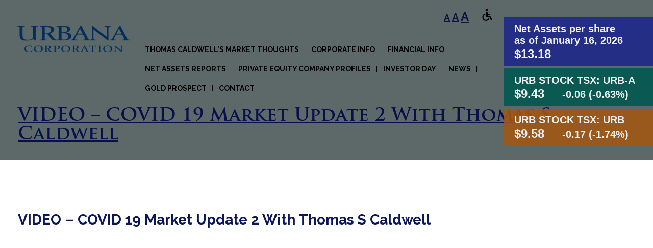

--- FILE ---
content_type: text/html; charset=UTF-8
request_url: https://www.urbanacorp.com/uncategorized/video-covid-19-market-update-with-thomas-s-caldwell/
body_size: 12681
content:
<!DOCTYPE html>
<html lang="en-CA">
<head>
	<meta charset="UTF-8">
	<meta name="viewport" content="width=device-width, initial-scale=1">
	<link rel="profile" href="http://gmpg.org/xfn/11">
	<meta name="generator" content="WordPress">
	<meta name="designer" content="New Design Group Inc.">
	<link rel="pingback" href="https://www.urbanacorp.com/xmlrpc.php">

	<meta name='robots' content='index, follow, max-image-preview:large, max-snippet:-1, max-video-preview:-1' />

	<!-- This site is optimized with the Yoast SEO plugin v26.8 - https://yoast.com/product/yoast-seo-wordpress/ -->
	<title>VIDEO - COVID 19 Market Update 2 With Thomas S Caldwell - Urbana Corporation</title>
	<link rel="canonical" href="https://www.urbanacorp.com/uncategorized/video-covid-19-market-update-with-thomas-s-caldwell/" />
	<meta property="og:locale" content="en_US" />
	<meta property="og:type" content="article" />
	<meta property="og:title" content="VIDEO - COVID 19 Market Update 2 With Thomas S Caldwell - Urbana Corporation" />
	<meta property="og:url" content="https://www.urbanacorp.com/uncategorized/video-covid-19-market-update-with-thomas-s-caldwell/" />
	<meta property="og:site_name" content="Urbana Corporation" />
	<meta property="article:published_time" content="2020-04-16T17:47:30+00:00" />
	<meta property="article:modified_time" content="2020-04-16T17:49:50+00:00" />
	<meta name="author" content="curtis" />
	<meta name="twitter:label1" content="Written by" />
	<meta name="twitter:data1" content="curtis" />
	<script type="application/ld+json" class="yoast-schema-graph">{"@context":"https://schema.org","@graph":[{"@type":"Article","@id":"https://www.urbanacorp.com/uncategorized/video-covid-19-market-update-with-thomas-s-caldwell/#article","isPartOf":{"@id":"https://www.urbanacorp.com/uncategorized/video-covid-19-market-update-with-thomas-s-caldwell/"},"author":{"name":"curtis","@id":"https://www.urbanacorp.com/#/schema/person/ed952a1d17251adf1df33c171172a76b"},"headline":"VIDEO &#8211; COVID 19 Market Update 2 With Thomas S Caldwell","datePublished":"2020-04-16T17:47:30+00:00","dateModified":"2020-04-16T17:49:50+00:00","mainEntityOfPage":{"@id":"https://www.urbanacorp.com/uncategorized/video-covid-19-market-update-with-thomas-s-caldwell/"},"wordCount":17,"publisher":{"@id":"https://www.urbanacorp.com/#organization"},"keywords":["news_releases"],"inLanguage":"en-CA"},{"@type":"WebPage","@id":"https://www.urbanacorp.com/uncategorized/video-covid-19-market-update-with-thomas-s-caldwell/","url":"https://www.urbanacorp.com/uncategorized/video-covid-19-market-update-with-thomas-s-caldwell/","name":"VIDEO - COVID 19 Market Update 2 With Thomas S Caldwell - Urbana Corporation","isPartOf":{"@id":"https://www.urbanacorp.com/#website"},"datePublished":"2020-04-16T17:47:30+00:00","dateModified":"2020-04-16T17:49:50+00:00","breadcrumb":{"@id":"https://www.urbanacorp.com/uncategorized/video-covid-19-market-update-with-thomas-s-caldwell/#breadcrumb"},"inLanguage":"en-CA","potentialAction":[{"@type":"ReadAction","target":["https://www.urbanacorp.com/uncategorized/video-covid-19-market-update-with-thomas-s-caldwell/"]}]},{"@type":"BreadcrumbList","@id":"https://www.urbanacorp.com/uncategorized/video-covid-19-market-update-with-thomas-s-caldwell/#breadcrumb","itemListElement":[{"@type":"ListItem","position":1,"name":"Home","item":"https://www.urbanacorp.com/"},{"@type":"ListItem","position":2,"name":"VIDEO &#8211; COVID 19 Market Update 2 With Thomas S Caldwell"}]},{"@type":"WebSite","@id":"https://www.urbanacorp.com/#website","url":"https://www.urbanacorp.com/","name":"Urbana Corporation","description":"","publisher":{"@id":"https://www.urbanacorp.com/#organization"},"potentialAction":[{"@type":"SearchAction","target":{"@type":"EntryPoint","urlTemplate":"https://www.urbanacorp.com/?s={search_term_string}"},"query-input":{"@type":"PropertyValueSpecification","valueRequired":true,"valueName":"search_term_string"}}],"inLanguage":"en-CA"},{"@type":"Organization","@id":"https://www.urbanacorp.com/#organization","name":"Urbana Corp.","url":"https://www.urbanacorp.com/","logo":{"@type":"ImageObject","inLanguage":"en-CA","@id":"https://www.urbanacorp.com/#/schema/logo/image/","url":"https://www.urbanacorp.com/ndgcnt/uploads/2017/12/Urbana-Corporation.png","contentUrl":"https://www.urbanacorp.com/ndgcnt/uploads/2017/12/Urbana-Corporation.png","width":227,"height":65,"caption":"Urbana Corp."},"image":{"@id":"https://www.urbanacorp.com/#/schema/logo/image/"}},{"@type":"Person","@id":"https://www.urbanacorp.com/#/schema/person/ed952a1d17251adf1df33c171172a76b","name":"curtis","image":{"@type":"ImageObject","inLanguage":"en-CA","@id":"https://www.urbanacorp.com/#/schema/person/image/","url":"https://secure.gravatar.com/avatar/1a7b5177e3ed0dfd7f611dfc936eaa4a4bbc3ab76be60426bc050051d58bdad1?s=96&d=mm&r=g","contentUrl":"https://secure.gravatar.com/avatar/1a7b5177e3ed0dfd7f611dfc936eaa4a4bbc3ab76be60426bc050051d58bdad1?s=96&d=mm&r=g","caption":"curtis"},"url":"https://www.urbanacorp.com/author/curtis/"}]}</script>
	<!-- / Yoast SEO plugin. -->


<link rel="alternate" type="application/rss+xml" title="Urbana Corporation &raquo; Feed" href="https://www.urbanacorp.com/feed/" />
<link rel="alternate" type="application/rss+xml" title="Urbana Corporation &raquo; Comments Feed" href="https://www.urbanacorp.com/comments/feed/" />
<link rel="alternate" type="application/rss+xml" title="Urbana Corporation &raquo; VIDEO &#8211; COVID 19 Market Update 2 With Thomas S Caldwell Comments Feed" href="https://www.urbanacorp.com/uncategorized/video-covid-19-market-update-with-thomas-s-caldwell/feed/" />
<link rel="alternate" title="oEmbed (JSON)" type="application/json+oembed" href="https://www.urbanacorp.com/wp-json/oembed/1.0/embed?url=https%3A%2F%2Fwww.urbanacorp.com%2Funcategorized%2Fvideo-covid-19-market-update-with-thomas-s-caldwell%2F" />
<link rel="alternate" title="oEmbed (XML)" type="text/xml+oembed" href="https://www.urbanacorp.com/wp-json/oembed/1.0/embed?url=https%3A%2F%2Fwww.urbanacorp.com%2Funcategorized%2Fvideo-covid-19-market-update-with-thomas-s-caldwell%2F&#038;format=xml" />
<style id='wp-img-auto-sizes-contain-inline-css' type='text/css'>
img:is([sizes=auto i],[sizes^="auto," i]){contain-intrinsic-size:3000px 1500px}
/*# sourceURL=wp-img-auto-sizes-contain-inline-css */
</style>
<style id='wp-emoji-styles-inline-css' type='text/css'>

	img.wp-smiley, img.emoji {
		display: inline !important;
		border: none !important;
		box-shadow: none !important;
		height: 1em !important;
		width: 1em !important;
		margin: 0 0.07em !important;
		vertical-align: -0.1em !important;
		background: none !important;
		padding: 0 !important;
	}
/*# sourceURL=wp-emoji-styles-inline-css */
</style>
<link rel='stylesheet' id='wp-block-library-css' href='https://www.urbanacorp.com/wp-includes/css/dist/block-library/style.min.css?ver=6.9' type='text/css' media='all' />
<style id='global-styles-inline-css' type='text/css'>
:root{--wp--preset--aspect-ratio--square: 1;--wp--preset--aspect-ratio--4-3: 4/3;--wp--preset--aspect-ratio--3-4: 3/4;--wp--preset--aspect-ratio--3-2: 3/2;--wp--preset--aspect-ratio--2-3: 2/3;--wp--preset--aspect-ratio--16-9: 16/9;--wp--preset--aspect-ratio--9-16: 9/16;--wp--preset--color--black: #000000;--wp--preset--color--cyan-bluish-gray: #abb8c3;--wp--preset--color--white: #ffffff;--wp--preset--color--pale-pink: #f78da7;--wp--preset--color--vivid-red: #cf2e2e;--wp--preset--color--luminous-vivid-orange: #ff6900;--wp--preset--color--luminous-vivid-amber: #fcb900;--wp--preset--color--light-green-cyan: #7bdcb5;--wp--preset--color--vivid-green-cyan: #00d084;--wp--preset--color--pale-cyan-blue: #8ed1fc;--wp--preset--color--vivid-cyan-blue: #0693e3;--wp--preset--color--vivid-purple: #9b51e0;--wp--preset--gradient--vivid-cyan-blue-to-vivid-purple: linear-gradient(135deg,rgb(6,147,227) 0%,rgb(155,81,224) 100%);--wp--preset--gradient--light-green-cyan-to-vivid-green-cyan: linear-gradient(135deg,rgb(122,220,180) 0%,rgb(0,208,130) 100%);--wp--preset--gradient--luminous-vivid-amber-to-luminous-vivid-orange: linear-gradient(135deg,rgb(252,185,0) 0%,rgb(255,105,0) 100%);--wp--preset--gradient--luminous-vivid-orange-to-vivid-red: linear-gradient(135deg,rgb(255,105,0) 0%,rgb(207,46,46) 100%);--wp--preset--gradient--very-light-gray-to-cyan-bluish-gray: linear-gradient(135deg,rgb(238,238,238) 0%,rgb(169,184,195) 100%);--wp--preset--gradient--cool-to-warm-spectrum: linear-gradient(135deg,rgb(74,234,220) 0%,rgb(151,120,209) 20%,rgb(207,42,186) 40%,rgb(238,44,130) 60%,rgb(251,105,98) 80%,rgb(254,248,76) 100%);--wp--preset--gradient--blush-light-purple: linear-gradient(135deg,rgb(255,206,236) 0%,rgb(152,150,240) 100%);--wp--preset--gradient--blush-bordeaux: linear-gradient(135deg,rgb(254,205,165) 0%,rgb(254,45,45) 50%,rgb(107,0,62) 100%);--wp--preset--gradient--luminous-dusk: linear-gradient(135deg,rgb(255,203,112) 0%,rgb(199,81,192) 50%,rgb(65,88,208) 100%);--wp--preset--gradient--pale-ocean: linear-gradient(135deg,rgb(255,245,203) 0%,rgb(182,227,212) 50%,rgb(51,167,181) 100%);--wp--preset--gradient--electric-grass: linear-gradient(135deg,rgb(202,248,128) 0%,rgb(113,206,126) 100%);--wp--preset--gradient--midnight: linear-gradient(135deg,rgb(2,3,129) 0%,rgb(40,116,252) 100%);--wp--preset--font-size--small: 13px;--wp--preset--font-size--medium: 20px;--wp--preset--font-size--large: 36px;--wp--preset--font-size--x-large: 42px;--wp--preset--spacing--20: 0.44rem;--wp--preset--spacing--30: 0.67rem;--wp--preset--spacing--40: 1rem;--wp--preset--spacing--50: 1.5rem;--wp--preset--spacing--60: 2.25rem;--wp--preset--spacing--70: 3.38rem;--wp--preset--spacing--80: 5.06rem;--wp--preset--shadow--natural: 6px 6px 9px rgba(0, 0, 0, 0.2);--wp--preset--shadow--deep: 12px 12px 50px rgba(0, 0, 0, 0.4);--wp--preset--shadow--sharp: 6px 6px 0px rgba(0, 0, 0, 0.2);--wp--preset--shadow--outlined: 6px 6px 0px -3px rgb(255, 255, 255), 6px 6px rgb(0, 0, 0);--wp--preset--shadow--crisp: 6px 6px 0px rgb(0, 0, 0);}:where(.is-layout-flex){gap: 0.5em;}:where(.is-layout-grid){gap: 0.5em;}body .is-layout-flex{display: flex;}.is-layout-flex{flex-wrap: wrap;align-items: center;}.is-layout-flex > :is(*, div){margin: 0;}body .is-layout-grid{display: grid;}.is-layout-grid > :is(*, div){margin: 0;}:where(.wp-block-columns.is-layout-flex){gap: 2em;}:where(.wp-block-columns.is-layout-grid){gap: 2em;}:where(.wp-block-post-template.is-layout-flex){gap: 1.25em;}:where(.wp-block-post-template.is-layout-grid){gap: 1.25em;}.has-black-color{color: var(--wp--preset--color--black) !important;}.has-cyan-bluish-gray-color{color: var(--wp--preset--color--cyan-bluish-gray) !important;}.has-white-color{color: var(--wp--preset--color--white) !important;}.has-pale-pink-color{color: var(--wp--preset--color--pale-pink) !important;}.has-vivid-red-color{color: var(--wp--preset--color--vivid-red) !important;}.has-luminous-vivid-orange-color{color: var(--wp--preset--color--luminous-vivid-orange) !important;}.has-luminous-vivid-amber-color{color: var(--wp--preset--color--luminous-vivid-amber) !important;}.has-light-green-cyan-color{color: var(--wp--preset--color--light-green-cyan) !important;}.has-vivid-green-cyan-color{color: var(--wp--preset--color--vivid-green-cyan) !important;}.has-pale-cyan-blue-color{color: var(--wp--preset--color--pale-cyan-blue) !important;}.has-vivid-cyan-blue-color{color: var(--wp--preset--color--vivid-cyan-blue) !important;}.has-vivid-purple-color{color: var(--wp--preset--color--vivid-purple) !important;}.has-black-background-color{background-color: var(--wp--preset--color--black) !important;}.has-cyan-bluish-gray-background-color{background-color: var(--wp--preset--color--cyan-bluish-gray) !important;}.has-white-background-color{background-color: var(--wp--preset--color--white) !important;}.has-pale-pink-background-color{background-color: var(--wp--preset--color--pale-pink) !important;}.has-vivid-red-background-color{background-color: var(--wp--preset--color--vivid-red) !important;}.has-luminous-vivid-orange-background-color{background-color: var(--wp--preset--color--luminous-vivid-orange) !important;}.has-luminous-vivid-amber-background-color{background-color: var(--wp--preset--color--luminous-vivid-amber) !important;}.has-light-green-cyan-background-color{background-color: var(--wp--preset--color--light-green-cyan) !important;}.has-vivid-green-cyan-background-color{background-color: var(--wp--preset--color--vivid-green-cyan) !important;}.has-pale-cyan-blue-background-color{background-color: var(--wp--preset--color--pale-cyan-blue) !important;}.has-vivid-cyan-blue-background-color{background-color: var(--wp--preset--color--vivid-cyan-blue) !important;}.has-vivid-purple-background-color{background-color: var(--wp--preset--color--vivid-purple) !important;}.has-black-border-color{border-color: var(--wp--preset--color--black) !important;}.has-cyan-bluish-gray-border-color{border-color: var(--wp--preset--color--cyan-bluish-gray) !important;}.has-white-border-color{border-color: var(--wp--preset--color--white) !important;}.has-pale-pink-border-color{border-color: var(--wp--preset--color--pale-pink) !important;}.has-vivid-red-border-color{border-color: var(--wp--preset--color--vivid-red) !important;}.has-luminous-vivid-orange-border-color{border-color: var(--wp--preset--color--luminous-vivid-orange) !important;}.has-luminous-vivid-amber-border-color{border-color: var(--wp--preset--color--luminous-vivid-amber) !important;}.has-light-green-cyan-border-color{border-color: var(--wp--preset--color--light-green-cyan) !important;}.has-vivid-green-cyan-border-color{border-color: var(--wp--preset--color--vivid-green-cyan) !important;}.has-pale-cyan-blue-border-color{border-color: var(--wp--preset--color--pale-cyan-blue) !important;}.has-vivid-cyan-blue-border-color{border-color: var(--wp--preset--color--vivid-cyan-blue) !important;}.has-vivid-purple-border-color{border-color: var(--wp--preset--color--vivid-purple) !important;}.has-vivid-cyan-blue-to-vivid-purple-gradient-background{background: var(--wp--preset--gradient--vivid-cyan-blue-to-vivid-purple) !important;}.has-light-green-cyan-to-vivid-green-cyan-gradient-background{background: var(--wp--preset--gradient--light-green-cyan-to-vivid-green-cyan) !important;}.has-luminous-vivid-amber-to-luminous-vivid-orange-gradient-background{background: var(--wp--preset--gradient--luminous-vivid-amber-to-luminous-vivid-orange) !important;}.has-luminous-vivid-orange-to-vivid-red-gradient-background{background: var(--wp--preset--gradient--luminous-vivid-orange-to-vivid-red) !important;}.has-very-light-gray-to-cyan-bluish-gray-gradient-background{background: var(--wp--preset--gradient--very-light-gray-to-cyan-bluish-gray) !important;}.has-cool-to-warm-spectrum-gradient-background{background: var(--wp--preset--gradient--cool-to-warm-spectrum) !important;}.has-blush-light-purple-gradient-background{background: var(--wp--preset--gradient--blush-light-purple) !important;}.has-blush-bordeaux-gradient-background{background: var(--wp--preset--gradient--blush-bordeaux) !important;}.has-luminous-dusk-gradient-background{background: var(--wp--preset--gradient--luminous-dusk) !important;}.has-pale-ocean-gradient-background{background: var(--wp--preset--gradient--pale-ocean) !important;}.has-electric-grass-gradient-background{background: var(--wp--preset--gradient--electric-grass) !important;}.has-midnight-gradient-background{background: var(--wp--preset--gradient--midnight) !important;}.has-small-font-size{font-size: var(--wp--preset--font-size--small) !important;}.has-medium-font-size{font-size: var(--wp--preset--font-size--medium) !important;}.has-large-font-size{font-size: var(--wp--preset--font-size--large) !important;}.has-x-large-font-size{font-size: var(--wp--preset--font-size--x-large) !important;}
/*# sourceURL=global-styles-inline-css */
</style>

<style id='classic-theme-styles-inline-css' type='text/css'>
/*! This file is auto-generated */
.wp-block-button__link{color:#fff;background-color:#32373c;border-radius:9999px;box-shadow:none;text-decoration:none;padding:calc(.667em + 2px) calc(1.333em + 2px);font-size:1.125em}.wp-block-file__button{background:#32373c;color:#fff;text-decoration:none}
/*# sourceURL=/wp-includes/css/classic-themes.min.css */
</style>
<link rel='stylesheet' id='contact-form-7-css' href='https://www.urbanacorp.com/ndgcnt/plugins/contact-form-7/includes/css/styles.css?ver=6.1.4' type='text/css' media='all' />
<link rel='stylesheet' id='ndg_s__style_min-css' href='https://www.urbanacorp.com/ndgcnt/themes/ndg_s/style.min.css?ver=1729791791' type='text/css' media='all' />
<link rel='stylesheet' id='ari-fancybox-css' href='https://www.urbanacorp.com/ndgcnt/plugins/ari-fancy-lightbox/assets/fancybox/jquery.fancybox.min.css?ver=1.4.1' type='text/css' media='all' />
<style id='ari-fancybox-inline-css' type='text/css'>
BODY .fancybox-container{z-index:200000}BODY .fancybox-is-open .fancybox-bg{opacity:0.87}BODY .fancybox-bg {background-color:#0f0f11}BODY .fancybox-thumbs {background-color:#ffffff}
/*# sourceURL=ari-fancybox-inline-css */
</style>
<script type="text/javascript" src="https://www.urbanacorp.com/wp-includes/js/jquery/jquery.min.js?ver=3.7.1" id="jquery-core-js"></script>
<script type="text/javascript" src="https://www.urbanacorp.com/wp-includes/js/jquery/jquery-migrate.min.js?ver=3.4.1" id="jquery-migrate-js"></script>
<script type="text/javascript" id="ari-fancybox-js-extra">
/* <![CDATA[ */
var ARI_FANCYBOX = {"lightbox":{"infobar":false,"backFocus":false,"trapFocus":false,"thumbs":{"hideOnClose":false},"touch":{"vertical":true,"momentum":true},"buttons":["slideShow","fullScreen","thumbs","close"],"lang":"custom","i18n":{"custom":{"PREV":"Previous","NEXT":"Next","PLAY_START":"Start slideshow (P)","PLAY_STOP":"Stop slideshow (P)","FULL_SCREEN":"Full screen (F)","THUMBS":"Thumbnails (G)","CLOSE":"Close (Esc)","ERROR":"The requested content cannot be loaded. \u003Cbr/\u003E Please try again later."}}},"convert":{"links":{"convert":true},"pdf":{"convert":true,"internal":{"viewer":"iframe"},"external":{"convert":true}},"nextgen":{"convert":true}},"sanitize":null,"viewers":{"pdfjs":{"url":"https://www.urbanacorp.com/ndgcnt/plugins/ari-fancy-lightbox/assets/pdfjs/web/viewer.html"}}};
//# sourceURL=ari-fancybox-js-extra
/* ]]> */
</script>
<script type="text/javascript" src="https://www.urbanacorp.com/ndgcnt/plugins/ari-fancy-lightbox/assets/fancybox/jquery.fancybox.min.js?ver=1.4.1" id="ari-fancybox-js"></script>
<link rel="https://api.w.org/" href="https://www.urbanacorp.com/wp-json/" /><link rel="alternate" title="JSON" type="application/json" href="https://www.urbanacorp.com/wp-json/wp/v2/posts/3917" /><link rel="EditURI" type="application/rsd+xml" title="RSD" href="https://www.urbanacorp.com/xmlrpc.php?rsd" />
<meta name="generator" content="WordPress 6.9" />
<link rel='shortlink' href='https://www.urbanacorp.com/?p=3917' />
<link rel="pingback" href="https://www.urbanacorp.com/xmlrpc.php"><meta name="generator" content="Powered by WPBakery Page Builder - drag and drop page builder for WordPress."/>
<link rel="icon" href="https://www.urbanacorp.com/ndgcnt/uploads/2020/09/cropped-logo-urb-1-32x32.png" sizes="32x32" />
<link rel="icon" href="https://www.urbanacorp.com/ndgcnt/uploads/2020/09/cropped-logo-urb-1-192x192.png" sizes="192x192" />
<link rel="apple-touch-icon" href="https://www.urbanacorp.com/ndgcnt/uploads/2020/09/cropped-logo-urb-1-180x180.png" />
<meta name="msapplication-TileImage" content="https://www.urbanacorp.com/ndgcnt/uploads/2020/09/cropped-logo-urb-1-270x270.png" />
		<style type="text/css" id="wp-custom-css">
			.module_popup {
	z-index: 0!important;
}
/*--Disable metadescription--*/
.entry-meta {
	display:none
}
.navigation.post-navigation {
	display:none;
} 
/*--Style Posts--*/
 .site-main
 {
	width: 100%;
    max-width: 75.625rem;
    margin-right: auto;
    margin-left: auto;
    -webkit-transition: all .3s ease-in-out;
    -o-transition: all .3s ease-in-out;
    transition: all .3s ease-in-out;
    padding: 100px 0;
 }
		</style>
		<noscript><style> .wpb_animate_when_almost_visible { opacity: 1; }</style></noscript>	<link href="https://fonts.googleapis.com/css?family=Raleway:400,500,600,700" rel="stylesheet">
	<meta name="msapplication-TileColor" content="#080f4d">
	<meta name="theme-color" content="#080f4d">
	<!-- Google tag (gtag.js) -->
	<script async src="https://www.googletagmanager.com/gtag/js?id=G-7B69E4FYGM"></script>
	<script>
	  window.dataLayer = window.dataLayer || [];
	  function gtag(){dataLayer.push(arguments);}
	  gtag('js', new Date());

	  gtag('config', 'G-7B69E4FYGM');
	</script>
</head>
<body class="wp-singular post-template-default single single-post postid-3917 single-format-standard wp-theme-ndg_s wpb-js-composer js-comp-ver-6.8.0 vc_responsive">
	<header id="page__header" class="page__header">
		<div class="row--sitewidth">
			<a href="https://www.urbanacorp.com/" class="logo--text">
				<img style="width:100%; max-width: 220px; display: block;" src="/ndgcnt/themes/ndg_s/assets/img/Urbana-Logo.png" alt="Urbana Corporation">
				<!-- <span class="urbana">Urbana</span> <span class="corp">Corporation</span> -->
					
				</a>
			<nav id="nav--main" class="nav--main nav--common nav--separated"><button class="btn nav--main--toggle" type="button"><span></span><span></span><span></span><span></span></button><ul id="menu-main-menu" class="nav__inner"><li id="menu-item-5616" class="menu-item menu-item-type-custom menu-item-object-custom menu-item-has-children menu-item-5616"><a href="#">Thomas Caldwell’s Market Thoughts</a>
<ul class="sub-menu">
	<li id="menu-item-5617" class="menu-item menu-item-type-post_type menu-item-object-page menu-item-5617"><a href="https://www.urbanacorp.com/market-insights/1-minute-with-tom-caldwell-audio-podcast/">Thomas Caldwell’s Video/Audio Podcasts</a></li>
	<li id="menu-item-3603" class="menu-item menu-item-type-post_type menu-item-object-page menu-item-3603"><a href="https://www.urbanacorp.com/market-insights/market-thoughts-with-tom-caldwell/">Thomas Caldwell’s Market Thoughts</a></li>
	<li id="menu-item-4715" class="menu-item menu-item-type-post_type menu-item-object-page menu-item-4715"><a href="https://www.urbanacorp.com/market-insights/messages/">Messages</a></li>
</ul>
</li>
<li id="menu-item-2889" class="menu-item menu-item-type-post_type menu-item-object-page menu-item-2889"><a href="https://www.urbanacorp.com/corporate-information/">Corporate info</a></li>
<li id="menu-item-135" class="menu-item menu-item-type-post_type menu-item-object-page menu-item-135"><a href="https://www.urbanacorp.com/financial-information/">Financial Info</a></li>
<li id="menu-item-132" class="menu-item menu-item-type-post_type menu-item-object-page menu-item-132"><a href="https://www.urbanacorp.com/net-asset-reports/">Net Assets Reports</a></li>
<li id="menu-item-3420" class="menu-item menu-item-type-post_type menu-item-object-page menu-item-3420"><a href="https://www.urbanacorp.com/net-asset-reports/private-equity-company-profiles/">Private Equity Company Profiles</a></li>
<li id="menu-item-5414" class="menu-item menu-item-type-custom menu-item-object-custom menu-item-has-children menu-item-5414"><a>Investor Day</a>
<ul class="sub-menu">
	<li id="menu-item-5417" class="menu-item menu-item-type-post_type menu-item-object-page menu-item-5417"><a href="https://www.urbanacorp.com/speaker-videos/">Speaker Videos</a></li>
	<li id="menu-item-6837" class="menu-item menu-item-type-post_type menu-item-object-page menu-item-6837"><a href="https://www.urbanacorp.com/photos/">Photos</a></li>
</ul>
</li>
<li id="menu-item-5613" class="menu-item menu-item-type-custom menu-item-object-custom menu-item-has-children menu-item-5613"><a>News</a>
<ul class="sub-menu">
	<li id="menu-item-5612" class="menu-item menu-item-type-post_type menu-item-object-page menu-item-5612"><a href="https://www.urbanacorp.com/news/">News Releases &#038; Media</a></li>
</ul>
</li>
<li id="menu-item-6969" class="menu-item menu-item-type-post_type menu-item-object-page menu-item-6969"><a href="https://www.urbanacorp.com/gold-prospect/">Gold Prospect</a></li>
<li id="menu-item-5619" class="menu-item menu-item-type-post_type menu-item-object-page menu-item-5619"><a href="https://www.urbanacorp.com/contact/">Contact</a></li>
</ul></nav>			<div class="fontsize_switch__wrap">
				<a href="#" class="fontsize_switch fontsize_switch--small" id="fontsize_switch--small">A</a>
				<a href="#" class="fontsize_switch fontsize_switch--normal" id="fontsize_switch--normal">A</a>
				<a href="#" class="fontsize_switch fontsize_switch--big" id="fontsize_switch--big">A</a>

                <a class="header-atbar-button" href="javascript:(function(){d=document;jf=d.createElement('script');jf.src='https://core.atbar.org/atbar/en/latest/atbar.min.js';jf.type='text/javascript';jf.id='ToolBar';d.getElementsByTagName('head')[0].appendChild(jf);})();">
                    <img src="https://www.urbanacorp.com/ndgcnt/themes/ndg_s/assets/img/disabled.png" alt="">
                </a>

			</div>
		</div>
	</header>
	<div class="page_title__bg"></div><div class="page_title__wrap"><div class="row--sitewidth"><h2 class="page_title">VIDEO &#8211; COVID 19 Market Update 2 With Thomas S Caldwell</h2></div></div>
	<div id="primary" class="content-area">
		<main id="main" class="site-main">

		
<article id="post-3917" class="post-3917 post type-post status-publish format-standard hentry category-uncategorized tag-news_releases">
	<header class="entry-header">
		<h1 class="entry-title">VIDEO &#8211; COVID 19 Market Update 2 With Thomas S Caldwell</h1>		<div class="entry-meta">
			<span class="posted-on">Posted on <a href="https://www.urbanacorp.com/uncategorized/video-covid-19-market-update-with-thomas-s-caldwell/" rel="bookmark"><time class="entry-date published" datetime="2020-04-16T13:47:30-04:00">April 16, 2020</time><time class="updated" datetime="2020-04-16T13:49:50-04:00">April 16, 2020</time></a></span><span class="byline"> by <span class="author vcard"><a class="url fn n" href="https://www.urbanacorp.com/author/curtis/">curtis</a></span></span>		</div><!-- .entry-meta -->
			</header><!-- .entry-header -->

	<div class="entry-content">
		
<figure class="wp-block-embed-youtube wp-block-embed is-type-video is-provider-youtube wp-embed-aspect-16-9 wp-has-aspect-ratio"><div class="wp-block-embed__wrapper">
<iframe title="COVID-19 2.0 Market Update With Thomas S Caldwell" width="640" height="360" src="https://www.youtube.com/embed/cuA7Tzw90_8?feature=oembed" frameborder="0" allow="accelerometer; autoplay; clipboard-write; encrypted-media; gyroscope; picture-in-picture; web-share" referrerpolicy="strict-origin-when-cross-origin" allowfullscreen></iframe>
</div></figure>
	</div><!-- .entry-content -->

	<footer class="entry-footer">
		<span class="cat-links">Posted in <a href="https://www.urbanacorp.com/category/uncategorized/" rel="category tag">Uncategorized</a></span><span class="tags-links">Tagged <a href="https://www.urbanacorp.com/tag/news_releases/" rel="tag">news_releases</a></span>	</footer><!-- .entry-footer -->
</article><!-- #post-3917 -->

	<nav class="navigation post-navigation" aria-label="Posts">
		<h2 class="screen-reader-text">Post navigation</h2>
		<div class="nav-links"><div class="nav-previous"><a href="https://www.urbanacorp.com/uncategorized/covid-19-market-update-with-thomas-s-caldwell/" rel="prev">VIDEO &#8211; COVID 19 Market Update with Thomas S Caldwell</a></div><div class="nav-next"><a href="https://www.urbanacorp.com/uncategorized/video-covid-19-market-update-3-with-thomas-s-caldwell/" rel="next">VIDEO – COVID 19 Market Update 3 With Thomas S Caldwell</a></div></div>
	</nav>
		</main><!-- #main -->
	</div><!-- #primary -->


    <footer id="page__footer" class="page__footer">
        <div class="page__footer__staycurrent">
            <div class="row--sitewidth">
                <div class="page__footer__staycurrent__left">
                    <h4>Stay Current</h4>
                    <div class="staycurrent-content">
                        <p>Sign up to receive our insights or news releases</p>
                        <script>(function() {
	window.mc4wp = window.mc4wp || {
		listeners: [],
		forms: {
			on: function(evt, cb) {
				window.mc4wp.listeners.push(
					{
						event   : evt,
						callback: cb
					}
				);
			}
		}
	}
})();
</script><!-- Mailchimp for WordPress v4.11.1 - https://wordpress.org/plugins/mailchimp-for-wp/ --><form id="mc4wp-form-1" class="mc4wp-form mc4wp-form-119" method="post" data-id="119" data-name="" ><div class="mc4wp-form-fields"><p class="input__wrap input__wrap--email">
	<input type="email" name="EMAIL" placeholder="Email address" required />
</p>

<p class="input__wrap input__wrap--submit">
	<input type="submit" value="Subscribe" />
</p></div><label style="display: none !important;">Leave this field empty if you're human: <input type="text" name="_mc4wp_honeypot" value="" tabindex="-1" autocomplete="off" /></label><input type="hidden" name="_mc4wp_timestamp" value="1769233708" /><input type="hidden" name="_mc4wp_form_id" value="119" /><input type="hidden" name="_mc4wp_form_element_id" value="mc4wp-form-1" /><div class="mc4wp-response"></div></form><!-- / Mailchimp for WordPress Plugin -->                    </div>
                </div>
                <div></div>
            </div>
        </div>
        <div class="page__footer__inner">
            <nav id="nav--footer--top" class="nav--footer--top nav--footer nav--common nav--separated"><ul id="menu-main-menu-bottomwithout-sub-menu" class="nav__inner"><li id="menu-item-3205" class="menu-item menu-item-type-post_type menu-item-object-page menu-item-home menu-item-3205"><a href="https://www.urbanacorp.com/">Home</a></li>
<li id="menu-item-3206" class="menu-item menu-item-type-post_type menu-item-object-page menu-item-3206"><a href="https://www.urbanacorp.com/corporate-information/">Corporate information</a></li>
<li id="menu-item-3207" class="menu-item menu-item-type-post_type menu-item-object-page menu-item-3207"><a href="https://www.urbanacorp.com/financial-information/">Financial Information</a></li>
<li id="menu-item-3208" class="menu-item menu-item-type-post_type menu-item-object-page menu-item-3208"><a href="https://www.urbanacorp.com/net-asset-reports/">Net Assets Reports</a></li>
<li id="menu-item-3209" class="menu-item menu-item-type-post_type menu-item-object-page menu-item-3209"><a href="https://www.urbanacorp.com/news/">News</a></li>
<li id="menu-item-3210" class="menu-item menu-item-type-post_type menu-item-object-page menu-item-3210"><a href="https://www.urbanacorp.com/contact/">Contact</a></li>
</ul></nav><nav id="nav--footer--bottom" class="nav--footer--bottom nav--footer nav--common"><ul id="menu-footer-bottom-menu" class="nav__inner"><li id="menu-item-144" class="menu-item menu-item-type-post_type menu-item-object-page menu-item-144"><a href="https://www.urbanacorp.com/privacy-policy/">Privacy Policy</a></li>
</ul></nav>            <div class="footer__copyright">&copy; 2026 Urbana Corporation. All rights reserved. Powered by <a href="/powered/">New Design Group Inc</a>.</div>
        </div>
    </footer>
    <div class="urb_stocks_labels active">
        <span class="urb_stocks_labels__item urb_stocks_labels__item--1">
            Net Assets <span>per share <br> as of January 16, 2026 <br></span>
             <strong>$13.18</strong>
        </span>
        <span class="urb_stocks_labels__item urb_stocks_labels__item--2">
            <span>URB STOCK TSX: </span>URB-A <span><br></span>
            <strong>$9.43</strong> -0.06 (-0.63%)        </span>
        <span class="urb_stocks_labels__item urb_stocks_labels__item--3">
            <span>URB STOCK TSX: </span>URB <span><br></span>
            <strong>$9.58</strong> -0.17 (-1.74%)        </span>
            </div>
<script type="speculationrules">
{"prefetch":[{"source":"document","where":{"and":[{"href_matches":"/*"},{"not":{"href_matches":["/wp-*.php","/wp-admin/*","/ndgcnt/uploads/*","/ndgcnt/*","/ndgcnt/plugins/*","/ndgcnt/themes/ndg_s/*","/*\\?(.+)"]}},{"not":{"selector_matches":"a[rel~=\"nofollow\"]"}},{"not":{"selector_matches":".no-prefetch, .no-prefetch a"}}]},"eagerness":"conservative"}]}
</script>
		<script>
		(function( w ){
	"use strict";
	// rel=preload support test
	if( !w.loadCSS ){
		w.loadCSS = function(){};
	}
	// define on the loadCSS obj
	var rp = loadCSS.relpreload = {};
	// rel=preload feature support test
	// runs once and returns a function for compat purposes
	rp.support = (function(){
		var ret;
		try {
			ret = w.document.createElement( "link" ).relList.supports( "preload" );
		} catch (e) {
			ret = false;
		}
		return function(){
			return ret;
		};
	})();

	// if preload isn't supported, get an asynchronous load by using a non-matching media attribute
	// then change that media back to its intended value on load
	rp.bindMediaToggle = function( link ){
		// remember existing media attr for ultimate state, or default to 'all'
		var finalMedia = link.media || "all";

		function enableStylesheet(){
			// unbind listeners
			if( link.addEventListener ){
				link.removeEventListener( "load", enableStylesheet );
			} else if( link.attachEvent ){
				link.detachEvent( "onload", enableStylesheet );
			}
			link.setAttribute( "onload", null ); 
			link.media = finalMedia;
		}

		// bind load handlers to enable media
		if( link.addEventListener ){
			link.addEventListener( "load", enableStylesheet );
		} else if( link.attachEvent ){
			link.attachEvent( "onload", enableStylesheet );
		}

		// Set rel and non-applicable media type to start an async request
		// note: timeout allows this to happen async to let rendering continue in IE
		setTimeout(function(){
			link.rel = "stylesheet";
			link.media = "only x";
		});
		// also enable media after 3 seconds,
		// which will catch very old browsers (android 2.x, old firefox) that don't support onload on link
		setTimeout( enableStylesheet, 3000 );
	};

	// loop through link elements in DOM
	rp.poly = function(){
		// double check this to prevent external calls from running
		if( rp.support() ){
			return;
		}
		var links = w.document.getElementsByTagName( "link" );
		for( var i = 0; i < links.length; i++ ){
			var link = links[ i ];
			// qualify links to those with rel=preload and as=style attrs
			if( link.rel === "preload" && link.getAttribute( "as" ) === "style" && !link.getAttribute( "data-loadcss" ) ){
				// prevent rerunning on link
				link.setAttribute( "data-loadcss", true );
				// bind listeners to toggle media back
				rp.bindMediaToggle( link );
			}
		}
	};

	// if unsupported, run the polyfill
	if( !rp.support() ){
		// run once at least
		rp.poly();

		// rerun poly on an interval until onload
		var run = w.setInterval( rp.poly, 500 );
		if( w.addEventListener ){
			w.addEventListener( "load", function(){
				rp.poly();
				w.clearInterval( run );
			} );
		} else if( w.attachEvent ){
			w.attachEvent( "onload", function(){
				rp.poly();
				w.clearInterval( run );
			} );
		}
	}


	// commonjs
	if( typeof exports !== "undefined" ){
		exports.loadCSS = loadCSS;
	}
	else {
		w.loadCSS = loadCSS;
	}
}( typeof global !== "undefined" ? global : this ) );
		</script>
		        <script>
            // Do not change this comment line otherwise Speed Optimizer won't be able to detect this script

            (function () {
                function sendRequest(url, body) {
                    if(!window.fetch) {
                        const xhr = new XMLHttpRequest();
                        xhr.open("POST", url, true);
                        xhr.setRequestHeader("Content-Type", "application/json;charset=UTF-8");
                        xhr.send(JSON.stringify(body))
                        return
                    }

                    const request = fetch(url, {
                        method: 'POST',
                        body: JSON.stringify(body),
                        keepalive: true,
                        headers: {
                            'Content-Type': 'application/json;charset=UTF-8'
                        }
                    });
                }

                const calculateParentDistance = (child, parent) => {
                    let count = 0;
                    let currentElement = child;

                    // Traverse up the DOM tree until we reach parent or the top of the DOM
                    while (currentElement && currentElement !== parent) {
                        currentElement = currentElement.parentNode;
                        count++;
                    }

                    // If parent was not found in the hierarchy, return -1
                    if (!currentElement) {
                        return -1; // Indicates parent is not an ancestor of element
                    }

                    return count; // Number of layers between element and parent
                }
                const isMatchingClass = (linkRule, href, classes, ids) => {
                    return classes.includes(linkRule.value)
                }
                const isMatchingId = (linkRule, href, classes, ids) => {
                    return ids.includes(linkRule.value)
                }
                const isMatchingDomain = (linkRule, href, classes, ids) => {
                    if(!URL.canParse(href)) {
                        return false
                    }

                    const url = new URL(href)
                    const host = url.host
                    const hostsToMatch = [host]

                    if(host.startsWith('www.')) {
                        hostsToMatch.push(host.substring(4))
                    } else {
                        hostsToMatch.push('www.' + host)
                    }

                    return hostsToMatch.includes(linkRule.value)
                }
                const isMatchingExtension = (linkRule, href, classes, ids) => {
                    if(!URL.canParse(href)) {
                        return false
                    }

                    const url = new URL(href)

                    return url.pathname.endsWith('.' + linkRule.value)
                }
                const isMatchingSubdirectory = (linkRule, href, classes, ids) => {
                    if(!URL.canParse(href)) {
                        return false
                    }

                    const url = new URL(href)

                    return url.pathname.startsWith('/' + linkRule.value + '/')
                }
                const isMatchingProtocol = (linkRule, href, classes, ids) => {
                    if(!URL.canParse(href)) {
                        return false
                    }

                    const url = new URL(href)

                    return url.protocol === linkRule.value + ':'
                }
                const isMatchingExternal = (linkRule, href, classes, ids) => {
                    if(!URL.canParse(href) || !URL.canParse(document.location.href)) {
                        return false
                    }

                    const matchingProtocols = ['http:', 'https:']
                    const siteUrl = new URL(document.location.href)
                    const linkUrl = new URL(href)

                    // Links to subdomains will appear to be external matches according to JavaScript,
                    // but the PHP rules will filter those events out.
                    return matchingProtocols.includes(linkUrl.protocol) && siteUrl.host !== linkUrl.host
                }
                const isMatch = (linkRule, href, classes, ids) => {
                    switch (linkRule.type) {
                        case 'class':
                            return isMatchingClass(linkRule, href, classes, ids)
                        case 'id':
                            return isMatchingId(linkRule, href, classes, ids)
                        case 'domain':
                            return isMatchingDomain(linkRule, href, classes, ids)
                        case 'extension':
                            return isMatchingExtension(linkRule, href, classes, ids)
                        case 'subdirectory':
                            return isMatchingSubdirectory(linkRule, href, classes, ids)
                        case 'protocol':
                            return isMatchingProtocol(linkRule, href, classes, ids)
                        case 'external':
                            return isMatchingExternal(linkRule, href, classes, ids)
                        default:
                            return false;
                    }
                }
                const track = (element) => {
                    const href = element.href ?? null
                    const classes = Array.from(element.classList)
                    const ids = [element.id]
                    const linkRules = [{"type":"extension","value":"pdf"},{"type":"extension","value":"zip"},{"type":"protocol","value":"mailto"},{"type":"protocol","value":"tel"}]
                    if(linkRules.length === 0) {
                        return
                    }

                    // For link rules that target an id, we need to allow that id to appear
                    // in any ancestor up to the 7th ancestor. This loop looks for those matches
                    // and counts them.
                    linkRules.forEach((linkRule) => {
                        if(linkRule.type !== 'id') {
                            return;
                        }

                        const matchingAncestor = element.closest('#' + linkRule.value)

                        if(!matchingAncestor || matchingAncestor.matches('html, body')) {
                            return;
                        }

                        const depth = calculateParentDistance(element, matchingAncestor)

                        if(depth < 7) {
                            ids.push(linkRule.value)
                        }
                    });

                    // For link rules that target a class, we need to allow that class to appear
                    // in any ancestor up to the 7th ancestor. This loop looks for those matches
                    // and counts them.
                    linkRules.forEach((linkRule) => {
                        if(linkRule.type !== 'class') {
                            return;
                        }

                        const matchingAncestor = element.closest('.' + linkRule.value)

                        if(!matchingAncestor || matchingAncestor.matches('html, body')) {
                            return;
                        }

                        const depth = calculateParentDistance(element, matchingAncestor)

                        if(depth < 7) {
                            classes.push(linkRule.value)
                        }
                    });

                    const hasMatch = linkRules.some((linkRule) => {
                        return isMatch(linkRule, href, classes, ids)
                    })

                    if(!hasMatch) {
                        return
                    }

                    const url = "https://www.urbanacorp.com/ndgcnt/plugins/independent-analytics/iawp-click-endpoint.php";
                    const body = {
                        href: href,
                        classes: classes.join(' '),
                        ids: ids.join(' '),
                        ...{"payload":{"resource":"singular","singular_id":3917,"page":1},"signature":"1fa5c020a37a863a6e8935a82651add2"}                    };

                    sendRequest(url, body)
                }
                document.addEventListener('mousedown', function (event) {
                                        if (navigator.webdriver || /bot|crawler|spider|crawling|semrushbot|chrome-lighthouse/i.test(navigator.userAgent)) {
                        return;
                    }
                    
                    const element = event.target.closest('a')

                    if(!element) {
                        return
                    }

                    const isPro = false
                    if(!isPro) {
                        return
                    }

                    // Don't track left clicks with this event. The click event is used for that.
                    if(event.button === 0) {
                        return
                    }

                    track(element)
                })
                document.addEventListener('click', function (event) {
                                        if (navigator.webdriver || /bot|crawler|spider|crawling|semrushbot|chrome-lighthouse/i.test(navigator.userAgent)) {
                        return;
                    }
                    
                    const element = event.target.closest('a, button, input[type="submit"], input[type="button"]')

                    if(!element) {
                        return
                    }

                    const isPro = false
                    if(!isPro) {
                        return
                    }

                    track(element)
                })
                document.addEventListener('play', function (event) {
                                        if (navigator.webdriver || /bot|crawler|spider|crawling|semrushbot|chrome-lighthouse/i.test(navigator.userAgent)) {
                        return;
                    }
                    
                    const element = event.target.closest('audio, video')

                    if(!element) {
                        return
                    }

                    const isPro = false
                    if(!isPro) {
                        return
                    }

                    track(element)
                }, true)
                document.addEventListener("DOMContentLoaded", function (e) {
                    if (document.hasOwnProperty("visibilityState") && document.visibilityState === "prerender") {
                        return;
                    }

                                            if (navigator.webdriver || /bot|crawler|spider|crawling|semrushbot|chrome-lighthouse/i.test(navigator.userAgent)) {
                            return;
                        }
                    
                    let referrer_url = null;

                    if (typeof document.referrer === 'string' && document.referrer.length > 0) {
                        referrer_url = document.referrer;
                    }

                    const params = location.search.slice(1).split('&').reduce((acc, s) => {
                        const [k, v] = s.split('=');
                        return Object.assign(acc, {[k]: v});
                    }, {});

                    const url = "https://www.urbanacorp.com/wp-json/iawp/search";
                    const body = {
                        referrer_url,
                        utm_source: params.utm_source,
                        utm_medium: params.utm_medium,
                        utm_campaign: params.utm_campaign,
                        utm_term: params.utm_term,
                        utm_content: params.utm_content,
                        gclid: params.gclid,
                        ...{"payload":{"resource":"singular","singular_id":3917,"page":1},"signature":"1fa5c020a37a863a6e8935a82651add2"}                    };

                    sendRequest(url, body)
                });
            })();
        </script>
        <script>(function() {function maybePrefixUrlField () {
  const value = this.value.trim()
  if (value !== '' && value.indexOf('http') !== 0) {
    this.value = 'http://' + value
  }
}

const urlFields = document.querySelectorAll('.mc4wp-form input[type="url"]')
for (let j = 0; j < urlFields.length; j++) {
  urlFields[j].addEventListener('blur', maybePrefixUrlField)
}
})();</script><script type="text/javascript" src="https://www.urbanacorp.com/wp-includes/js/dist/hooks.min.js?ver=dd5603f07f9220ed27f1" id="wp-hooks-js"></script>
<script type="text/javascript" src="https://www.urbanacorp.com/wp-includes/js/dist/i18n.min.js?ver=c26c3dc7bed366793375" id="wp-i18n-js"></script>
<script type="text/javascript" id="wp-i18n-js-after">
/* <![CDATA[ */
wp.i18n.setLocaleData( { 'text direction\u0004ltr': [ 'ltr' ] } );
//# sourceURL=wp-i18n-js-after
/* ]]> */
</script>
<script type="text/javascript" src="https://www.urbanacorp.com/ndgcnt/plugins/contact-form-7/includes/swv/js/index.js?ver=6.1.4" id="swv-js"></script>
<script type="text/javascript" id="contact-form-7-js-before">
/* <![CDATA[ */
var wpcf7 = {
    "api": {
        "root": "https:\/\/www.urbanacorp.com\/wp-json\/",
        "namespace": "contact-form-7\/v1"
    }
};
//# sourceURL=contact-form-7-js-before
/* ]]> */
</script>
<script type="text/javascript" src="https://www.urbanacorp.com/ndgcnt/plugins/contact-form-7/includes/js/index.js?ver=6.1.4" id="contact-form-7-js"></script>
<script type="text/javascript" src="https://www.urbanacorp.com/ndgcnt/themes/ndg_s/js/main.js?ver=20160519194249" id="ndg_s__javascript-js"></script>
<script type="text/javascript" defer src="https://www.urbanacorp.com/ndgcnt/plugins/mailchimp-for-wp/assets/js/forms.js?ver=4.11.1" id="mc4wp-forms-api-js"></script>
<script id="wp-emoji-settings" type="application/json">
{"baseUrl":"https://s.w.org/images/core/emoji/17.0.2/72x72/","ext":".png","svgUrl":"https://s.w.org/images/core/emoji/17.0.2/svg/","svgExt":".svg","source":{"concatemoji":"https://www.urbanacorp.com/wp-includes/js/wp-emoji-release.min.js?ver=6.9"}}
</script>
<script type="module">
/* <![CDATA[ */
/*! This file is auto-generated */
const a=JSON.parse(document.getElementById("wp-emoji-settings").textContent),o=(window._wpemojiSettings=a,"wpEmojiSettingsSupports"),s=["flag","emoji"];function i(e){try{var t={supportTests:e,timestamp:(new Date).valueOf()};sessionStorage.setItem(o,JSON.stringify(t))}catch(e){}}function c(e,t,n){e.clearRect(0,0,e.canvas.width,e.canvas.height),e.fillText(t,0,0);t=new Uint32Array(e.getImageData(0,0,e.canvas.width,e.canvas.height).data);e.clearRect(0,0,e.canvas.width,e.canvas.height),e.fillText(n,0,0);const a=new Uint32Array(e.getImageData(0,0,e.canvas.width,e.canvas.height).data);return t.every((e,t)=>e===a[t])}function p(e,t){e.clearRect(0,0,e.canvas.width,e.canvas.height),e.fillText(t,0,0);var n=e.getImageData(16,16,1,1);for(let e=0;e<n.data.length;e++)if(0!==n.data[e])return!1;return!0}function u(e,t,n,a){switch(t){case"flag":return n(e,"\ud83c\udff3\ufe0f\u200d\u26a7\ufe0f","\ud83c\udff3\ufe0f\u200b\u26a7\ufe0f")?!1:!n(e,"\ud83c\udde8\ud83c\uddf6","\ud83c\udde8\u200b\ud83c\uddf6")&&!n(e,"\ud83c\udff4\udb40\udc67\udb40\udc62\udb40\udc65\udb40\udc6e\udb40\udc67\udb40\udc7f","\ud83c\udff4\u200b\udb40\udc67\u200b\udb40\udc62\u200b\udb40\udc65\u200b\udb40\udc6e\u200b\udb40\udc67\u200b\udb40\udc7f");case"emoji":return!a(e,"\ud83e\u1fac8")}return!1}function f(e,t,n,a){let r;const o=(r="undefined"!=typeof WorkerGlobalScope&&self instanceof WorkerGlobalScope?new OffscreenCanvas(300,150):document.createElement("canvas")).getContext("2d",{willReadFrequently:!0}),s=(o.textBaseline="top",o.font="600 32px Arial",{});return e.forEach(e=>{s[e]=t(o,e,n,a)}),s}function r(e){var t=document.createElement("script");t.src=e,t.defer=!0,document.head.appendChild(t)}a.supports={everything:!0,everythingExceptFlag:!0},new Promise(t=>{let n=function(){try{var e=JSON.parse(sessionStorage.getItem(o));if("object"==typeof e&&"number"==typeof e.timestamp&&(new Date).valueOf()<e.timestamp+604800&&"object"==typeof e.supportTests)return e.supportTests}catch(e){}return null}();if(!n){if("undefined"!=typeof Worker&&"undefined"!=typeof OffscreenCanvas&&"undefined"!=typeof URL&&URL.createObjectURL&&"undefined"!=typeof Blob)try{var e="postMessage("+f.toString()+"("+[JSON.stringify(s),u.toString(),c.toString(),p.toString()].join(",")+"));",a=new Blob([e],{type:"text/javascript"});const r=new Worker(URL.createObjectURL(a),{name:"wpTestEmojiSupports"});return void(r.onmessage=e=>{i(n=e.data),r.terminate(),t(n)})}catch(e){}i(n=f(s,u,c,p))}t(n)}).then(e=>{for(const n in e)a.supports[n]=e[n],a.supports.everything=a.supports.everything&&a.supports[n],"flag"!==n&&(a.supports.everythingExceptFlag=a.supports.everythingExceptFlag&&a.supports[n]);var t;a.supports.everythingExceptFlag=a.supports.everythingExceptFlag&&!a.supports.flag,a.supports.everything||((t=a.source||{}).concatemoji?r(t.concatemoji):t.wpemoji&&t.twemoji&&(r(t.twemoji),r(t.wpemoji)))});
//# sourceURL=https://www.urbanacorp.com/wp-includes/js/wp-emoji-loader.min.js
/* ]]> */
</script>
</body>
</html>


